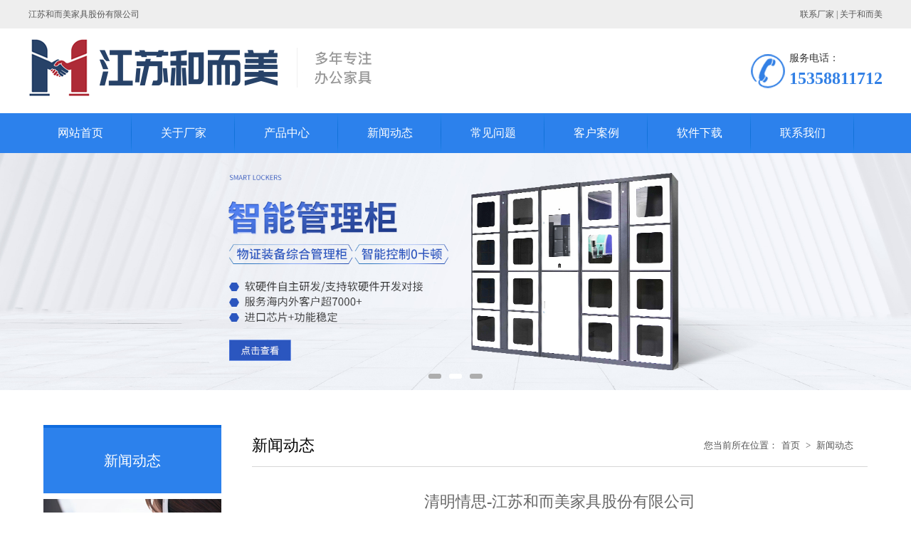

--- FILE ---
content_type: text/html;charset=utf-8
request_url: http://www.jsherm.com/newsshow.php?cid=4&id=71
body_size: 4964
content:
<!DOCTYPE html PUBLIC "-//W3C//DTD XHTML 1.0 Transitional//EN" "http://www.w3.org/TR/xhtml1/DTD/xhtml1-transitional.dtd">
<html xmlns="http://www.w3.org/1999/xhtml">
<head>
<meta http-equiv="Content-Type" content="text/html; charset=utf-8" />
	<title>清明情思-江苏和而美家具股份有限公司 - 新闻动态 - 智能储物柜,装备物证，联网管理员工柜，档案智能管理柜，系统开发对接智能柜，</title>
<meta name="keywords" content="江苏和而美家具股份有限公司" />
<meta name="description" content="" />
	<link rel="stylesheet" href="templates/default/style/style.css">
	<link rel="stylesheet" href="templates/default/style/animate.min.css">
	<script type="text/javascript" src="templates/default/js/jquery1.42.min.js"></script>
	<script type="text/javascript" src="templates/default/js/jquery.SuperSlide.2.1.3.js"></script>
</head>
<body>
<!-- header-->
<!-- START HEADER -->

<div class="header_area">
  <div class="container">
    <div class="left">
      <P>江苏和而美家具股份有限公司</P>
    </div>
    <div class="area-right"> <a href="about.php" title=""><span>关于和而美</span></a><span>&nbsp;|&nbsp;</span> <a href="contact.php" title=""><span>联系厂家</span></a> </div>
  </div>
</div>
<!-- END HEADER --> 
<script type="text/javascript">
if(window.location.toString().indexOf('pref=padindex') != -1){
}else{
	if(/AppleWebKit.*Mobile/i.test(navigator.userAgent) || (/MIDP|SymbianOS|NOKIA|SAMSUNG|LG|NEC|TCL|Alcatel|BIRD|DBTEL|Dopod|PHILIPS|HAIER|LENOVO|MOT-|Nokia|SonyEricsson|SIE-|Amoi|ZTE/.test(navigator.userAgent))){  
      if(window.location.href.indexOf("?mobile")<0){
		try{
			if(/Android|Windows Phone|webOS|iPhone|iPod|BlackBerry/i.test(navigator.userAgent)){
				window.location.href="http://www.jsherm.com/4g.php";
			}else if(/iPad/i.test(navigator.userAgent)){
              	window.location.href="http://www.jsherm.com/4g.php"
			}else{
				window.location.href="http://www.jsherm.com/4g.php"
			}
		}catch(e){}
	}
	}
}
</script> 
<!-- START NAVBAR -->
<div class="top-nav">
  <div class="container">
    <div class="logoimg left"> <a href="index.php" title="江苏和而美"> <img src="templates/default/images/logo.png" title="江苏和而美" alt="江苏和而美LOGO"> </a> </div>
    <div class="phoneway right">
      <p class="hotline">服务电话：</p>
      <p class="hotnum">15358811712</p>
    </div>
  </div>
</div>
<div class="main_nav">
  <div class="container">
    <ul>
      <a href="index.php" title="网站首页"  target="_blank">
      <li>网站首页</li>
      <ul class="nav_sub">
      </ul></a>
      </a>
      <a href="about.php" target="_blank" title="和而美厂家">
      <li>关于厂家</li>
      <ul class="nav_sub">
      </ul>
      </a> 
      <a href="product.php" target="_blank" title="应用场景">
      <li>产品中心</li>
      <ul class="nav_sub">
      </ul>
      </a><a href="news.php" target="_blank" title="新闻动态">
      <li>新闻动态</li>
      <ul class="nav_sub">
      </ul>
      </a> 
       <a href="problem.php" target="_blank" title="常见问题">
      <li>常见问题</li>
      <ul class="nav_sub">
      </ul></a>
      <a href="case.php" target="_blank" title="客户案例">
      <li>客户案例</li>
      <ul class="nav_sub">
      </ul>
      </a> <a href="soft.php" target="_blank" title="文件下载">
      <li>软件下载</li>
      <ul class="nav_sub">
      </ul>
      </a> <a href="contact.php" target="_blank" title="联系我们">
      <li>联系我们</li>
      <ul class="nav_sub">
      </ul></a>
    </ul>
  </div>
</div>
<!-- END NAVBAR --> 

<!-- banner -->
<div class="banner">
  <div class="hd">
    <ul>
      <li></li>
      <li></li>
      <li></li>
    </ul>
  </div>
  <div class="bd">
    <ul>
            <li><img src="uploads/image/20211130/1638251048.jpg" alt="和而美智能储物柜"></li>
            <li><img src="uploads/image/20211130/1638247392.jpg" alt="和而美智能管理柜"></li>
            <li><img src="uploads/image/20210105/1609820546.jpg" alt="和而美智能柜厂家"></li>
          </ul>
  </div>
  <a class="prev" href="javascript:void(0)"></a> <a class="next" href="javascript:void(0)"></a> </div>
<script id="jsID" type="text/javascript">
    jQuery(".banner").slide({
        mainCell: ".bd ul",
        autoPlay: true,
        delayTime: 500,
        interTime: 3000,
        trigger: "click"
    });
</script> 
<!-- /banner --> 

<script type="text/javascript">

$(function(){

	/*当前页面导航高亮*/
	var href = window.location.href.split('/')[window.location.href.split('/').length-1];
	if(href.length > 0){
		$(function(){
            $(".container ul a[href^='"+href+"'] li").attr("class","point");
			if($(".container ul a:first[href^='"+href+"']").size() == 0){

                $(".container ul a:first[href^='index']").attr("class","point");
			}
		});
	}else{
		$(function(){$("ul.nav a:first[href^='index'] li").attr("class","point")});
	}
})
</script><!-- /header-->

<div id="con" class="divtest animated" data-animation="fadeInUp">
	<div class="con">
		<div class="dleft">
	<div class="lanmu">
						<h2>新闻动态</h2>
			
			<ul>
				
			</ul>
			</div>
	<div class="lanmu">
		<h2 class="lx">联系我们</h2>
		<div class="lxwm">电话：0512-66189037<br />
<p>
	陈经理：15358811712
</p>
地址：苏州市相城区渭塘镇爱格豪路181号二号楼<br />
<br />
<p>
	<img alt="" src="http://api.map.baidu.com/staticimage?center=120.697765%2C31.361429&zoom=14&width=558&height=360&markers=120.697765%2C31.361429&markerStyles=l%2CA" width="90%" /> 
</p>
<p>
	<br />
</p>
<p>
	<br />
</p>		</div>
	</div>
</div>
		<div class="dright">
			<div class="title">
				<h2>新闻动态</h2>
				
				<span class="fr">您当前所在位置：<a href="">首页</a>&nbsp;&gt;&nbsp;<a href="news.php">新闻动态</a></span>
			</div>
			<div class="nr">
				<div class="chanpin">
					<!-- 详细区域开始 -->
					<div class="listConts">
													<!-- 标题区域开始 -->
							<h1 class="title">清明情思-江苏和而美家具股份有限公司</h1>
							<div class="info">
								<small>更新时间：</small>2020-04-03 09:26:45								<small>点击次数：</small>3890次
								<small>字号：</small>
								</div>
							<!-- 标题区域结束 -->
							<!-- 摘要区域开始 -->
														<!-- 摘要区域结束 -->
							<!-- 组图区域开始-->
														<!-- 组图区域结束 -->
							<!-- 内容区域开始 -->
							<div id="textarea">
								<p>
	<br />
</p>
<p class="p0" style="text-indent:21.0000pt;margin-bottom:0pt;margin-top:0pt;text-autospace:ideograph-other;text-align:justify;vertical-align:;">
	<br />
</p>
<p class="p0" style="text-indent:21.0000pt;margin-bottom:0pt;margin-top:0pt;text-autospace:ideograph-other;text-align:justify;vertical-align:;">
	提起清明大家可能会想到“清明时节雨纷纷，路上行人欲断魂。借问酒家何处有，牧童遥指杏花村。”这首诗大家可能都熟源于唐朝诗人杜牧写的一首题为《清明》的绝句，当时也体现了杜牧在清明时候抑郁的心情。那么接下来我就给大家简单介绍一下清明节吧。
</p>
<p class="p0" style="text-indent:21.0000pt;margin-bottom:0pt;margin-top:0pt;text-autospace:ideograph-other;text-align:justify;vertical-align:;">
	<img alt="" src="/uploads/image/20200403/1585887173.jpg" /><br />
<o:p></o:p>
</p>
<p class="p0" style="text-indent:21.0000pt;margin-bottom:0pt;margin-top:0pt;text-autospace:ideograph-other;text-align:justify;vertical-align:;">
	清明节，又称踏青节，在每年阳历的<span style="font-family:'Times New Roman';">4</span><span style="font-family:宋体;">月</span><span style="font-family:'Times New Roman';">4</span><span style="font-family:宋体;">日，节期呢在仲春与暮春之交。清明节本身来自于上古时代一般是祖先的信仰与春祭礼俗，而且兼具人文与自然两大内涵，既是自然节期点，也是我国的传统节日。清明节凝聚了民族的精神，传承中华文明的祭祀文化，也抒发人们尊祖敬宗、继志述事的道德情怀。一般我们在清明节都会去扫墓祭祖或者踏青郊游，扫墓祭祖是为了缅怀逝去的亲人们和烈士，这也体现子孙们对祖先的孝道与亲情，并且也是为了唤醒家族的共同记忆，更多的是对逝去亲人们的沉重思念，在我们老家这个节日也会去给逝去的亲人上坟，祭祖以表达我们对逝去亲人的思念。踏青郊游则是为了亲近自然，也叫踏春，寻春。这两大传统礼俗也是中国自古传承下来的。</span><o:p></o:p>
</p>
<p class="p0" style="text-indent:21.0000pt;margin-bottom:0pt;margin-top:0pt;text-autospace:ideograph-other;text-align:justify;vertical-align:;">
	而在今年也是特殊时期，从一月份疫情爆发到现在也是稍作稳定，祖国人民无时无刻不在加强防护对疫情的抑制与治疗工作，对于在对抗击新冠肺炎疫情斗争中牺牲的烈士和逝去同胞小编代表江苏和而美家具股份有限公司表示深切哀悼。<o:p></o:p>
</p>
<p class="p0" style="margin-bottom:0pt;margin-top:0pt;text-autospace:ideograph-other;text-align:justify;vertical-align:;">
	www.jsherm.com<o:p></o:p>
</p>
<p>
	<br />
</p>
<p class="p0" style="margin-bottom:0pt;margin-top:0pt;text-autospace:ideograph-other;text-align:justify;vertical-align:;">
	<o:p></o:p>
</p>
<p>
	<br />
</p>
<p>
	<br />
</p>							</div>
							<div class="author"> (编辑：和而美 严建强)</div>
							<!-- 内容区域结束 -->
							<!-- 相关文章开始 -->
							<div class="preNext">
								<div class="line"><strong></strong></div>
								<ul class="text">
									<li>上一篇：<a href="newsshow.php?cid=4&id=70">江苏和而美家具股份有限公司简介</a></li><li>下一篇：<a href="newsshow.php?cid=4&id=72">档案密集架的介绍及用途</a></li>								</ul>
								<input type="hidden" name="aid" id="aid" value="71"/>
								<input type="hidden" name="molds" id="molds" value="1"/>
							</div>
							<!-- 相关文章结束 -->
																				</div>
					<!-- 详细区域结束 -->
				</div>
			</div>
		</div>
	</div>
</div>

<!-- footer-->
<div class="footer_box">
	<div class="container">
		<div class="code">
			<div class="minlogo"><h4>江苏和而美</h4>
				<p>http://www.jsherm.com</p></div>
			<img src="templates/default/images/code1.jpg" width="140px" title="和而美二维码">
			<p>扫一扫进入微信公众号</p>
		</div>
		<div class="min_nav">
			<div class="menu">
				<a href="index.php" title="网站首页">网站首页</a>
				<a href="product.php" title="产品中心">产品中心</a>
				<a href="news.php" title="新闻资讯">新闻资讯</a>
				<a href="problem.php" title="常见问题">常见问题</a>
				<a href="about.php" title="关于我们">关于我们</a>
				<a href="contact.php" title="联系我们">联系我们</a>
			</div>
			<div class="copy">
				<p>Copyright © 2019 江苏和而美家具股份有限公司 http://www.jsherm.com 版权所有</p>
				<p>服务热线：0512-66189037<span> 手机：18550325297</span></p>
				<p>联系地址：苏州市相城区如元路8号9栋302</p>
				备案号：<a href="http://beian.miit.gov.cn/" target="_blank" rel="nofollow">苏ICP备19000905号</a></p>
			</div>
		</div>
	</div>
</div>
<script>
    var isScroll = {
        /*初始化*/
        init: function (_el) {
            this.start(_el);
            $(window).on('scroll', function () {
                isScroll.start(_el)
            });
        },
        /*开始*/
        start: function (_el) {
            var self = this;
            $(_el).each(function () {
                var _self = $(this);
                /*滚动高度*/
                var isScrollTop = $(window).scrollTop();
                /*滚动视度*/
                var isWindowHeiget = $(window).height() * 0.8;
                /**/
                var _class = $(this).data('animation');
                if (isScrollTop + isWindowHeiget > $(this).offset().top) {
                    _self.addClass(_class);
                }
            });
        }
    }

    $(document).ready(function () {
        isScroll.init('.divtest');
    });
</script><!-- /footer-->
</body>
</html>

--- FILE ---
content_type: text/css
request_url: http://www.jsherm.com/templates/default/style/style.css
body_size: 4502
content:
@charset "utf-8";
/** reset css **/

html, body, div, dl, dt, dd, ul, ol, li, h1, h2, h3, h4, h5, h6, pre, code, form, fieldset, legend, input, button, textarea, p, blockquote, th, td { margin: 0; padding: 0; font-weight: normal }
audio, canvas, video { display:inline-block; *display:inline;
*zoom:1
}
fieldset, img { border: 0; }
address, caption, cite, code, dfn, em, strong, th, var, optgroup { font-style: inherit; }
ol, ul, li { list-style:none }
caption, th { text-align: left; }
input, button, textarea, select, optgroup, option { font-family: inherit; font-size: inherit; font-style: inherit; font-weight: inherit; }
input, button, textarea, select { *font-size:100%;
}
body, button, input, select, textarea { font:12px/1.5 "\5FAE\8F6F\96C5\9ED1", "\5B8B\4F53"; color:#666; word-break:break-all; }
:focus { outline: 0; }
.left { float: left; }
.right { float: right; }
.clear { clear: both; }
.overflow { overflow:hidden; }
.clearfix { display: inline; zoom: 1; }
a { text-decoration: none; margin: 0; padding: 0; color:#555; }
a:hover { text-decoration: none; }
.clearfix:after { display: block; overflow: hidden; clear: both; height: 0; visibility: hidden; content: "."; }
html { _filter:expression(document.execCommand("BackgroundImageCache", false, true));
}
em { font-style: normal; }
th { text-align:inherit; }
iframe { display:block; }
* { margin: 0px; padding: 0px; list-style: none; }
.divtest { opacity: 0 }
/*reset end*/



.container { margin-right: auto; margin-left: auto; width: 1200px; }
.header_area { padding: 6px 0; background: #eee; line-height: 28px; font-size: 12px; color: #555; overflow: hidden; }
.area-right span { float: right; }
.phoneway { background: url(../images/hotline.png) no-repeat left; padding: 31px 0 31px 54px; }
.hotline { font-size: 14px; color: #333; }
.hotnum { font-size: 24px; font-weight: bold; color: #3280e5; }
.top-nav { overflow: hidden; }
.main_nav { background: #2c81ec; overflow: hidden; }
.main_nav .point, .main_nav li:hover { background: #106cde; }
.main_nav li { width: 145px; line-height: 56px; height: 56px; color:#fff; font-size: 16px; text-align: center; background: url(../images/navbg.jpg) no-repeat right; float: left; }
/*banner*/

.banner { position:relative; width: 100%; margin: 0 auto; margin-bottom: 44px; }
.banner .hd { position: absolute; display:block; text-align:center; overflow: hidden; z-index: 9; top: 90%; left: 0; right: 0; }
.banner .hd li { width: 18px; height: 7px; border-radius:12px; background: #adadad; cursor: pointer; margin: 0 4px; display: inline-block; }
.banner .hd li.on { background-color: #fff; }
.banner .bd { position:relative; height:100%; z-index:0; }
.banner .bd li { zoom:1; vertical-align:middle; }
.banner .bd img { width: 100%; }
/*end banner*/

/*优势*/
.adv { margin-bottom: 44px; }
.advt { background: url(../images/adv.png) no-repeat center; background-color: #016bd9; height: 190px; text-align: center; overflow: hidden;}
.advt p{ font-size: 36px; color: #fff; padding-top:46px; }
.advt .adveng{ font-size: 16px; color: #bbb; padding-top:0; }
.advnum{font-size: 36px;width: 54px;height:54px;display: block;float: left;background: #0082d0;text-align: center;border-radius: 10px;line-height: 54px; color: #fff;margin-right: 25px;
	background-image: -moz-linear-gradient( 90deg, rgb(1,84,152) 0%, rgb(18,141,242) 100%);
	background-image: -webkit-linear-gradient( 90deg, rgb(1,84,152) 0%, rgb(18,141,242) 100%);
	background-image: -ms-linear-gradient( 90deg, rgb(1,84,152) 0%, rgb(18,141,242) 100%);}
.advimgr{float: right;margin-right: 70px;}
.advimgr img,.advimgl img{display: block;}
.advimgl{float: left;margin-right: 70px;}
.advl{box-shadow: -4px 3px 1px 0px rgba(177, 177, 177, 0.2);padding-left: 70px;padding-top: 50px; padding-bottom: 10px; overflow: hidden;}
.advl p span{font-size: 26px;color: #237aeb; line-height: 54px; font-weight: bold;overflow: hidden; width: 460px;display: block;}
.advl em,.advr em{display: block;font-size: 14px;color:#999;line-height: 24px;height: 24px;  overflow: hidden;text-transform: uppercase;}
.advl ul{width: 500px;display: block;margin: 0;padding:0;border: 0;margin-top: 20px; line-height: 40px;font-size: 16px; margin-left: 80px;}
.advl ul li,.advr ul li{list-style-type: disc;color: #333; font-size: 16px;}
.advl ul li b,.advr ul li b{color:#237aeb;font-weight: normal;}
.advr{box-shadow: 4px 3px 1px 0px rgba(177, 177, 177, 0.2);padding-left: 50px;padding-top: 50px;color: #333; overflow: hidden; padding-bottom: 10px;}
.advr p span{font-size: 26px;color: #237aeb; line-height: 54px; font-weight: bold;overflow: hidden; width: 500px;display: block;}
.advr ul{width: 500px;display: block;margin: 0;padding:0;border: 0;margin-top: 20px; line-height: 40px;font-size: 16px; margin-left: 80px; float: right;}

/*product*/

.product { margin-bottom: 22px; }
.product .left_list { width: 240px; float: left; overflow: hidden; background: #f5f5f5; padding-bottom: 3px; margin-right: 20px; }
.product .left_list h4 { width: 240px; height: 86px; background: url(../images/cpttbg.jpg) no-repeat; text-align: center; line-height:86px; color: #fff; font-size: 24px; }
.sortlist { }
.sortlist dl { overflow: hidden; padding-bottom: 6px; padding-top:10px }
.sortlist dl dt { height: 60px; line-height: 60px; margin-bottom: 6px; background:#e0e0e0 url(../images/cpdtbg.png) no-repeat 44px center; padding-left: 58px; padding-right: 10px; }
.sortlist dl dt a { font-size: 14px; color: #1b1b1b; display: inline-block; width: 100%; height: 60px; line-height: 60px; white-space:nowrap; overflow:hidden; text-overflow:ellipsis; }
.sortlist dl dd { height: 38px; padding-left: 66px; padding-right:10px; background:url(../images/cpddbg_h.png) no-repeat 44px center; }
.sortlist dl dd a { display: inline-block; width: 100%; height: 38px; text-decoration: none; line-height: 38px; font-size: 16px; color: #404040; white-space:nowrap; overflow:hidden; text-overflow:ellipsis; }
.sortlist dl dd:hover { background:url(../images/cpddbg.png) no-repeat 44px center; }
.sortlist dl dd:hover a { color: #3280e5; }
/*leftlist_end*/



.right_show { width: 940px; float: left; }
.right_show ul { overflow: hidden; }
.right_show ul li { width: 223px; height: 280px; margin-bottom: 20px; margin-left: 10px; float: left; overflow: hidden; position: relative; text-align: center; background:url(../images/cppicbg.jpg) no-repeat; border: 1px solid #efefef; }
.right_show ul li .pic { display: block; width: 223px; height: 208px; position: relative; z-index: 15; overflow: hidden }
.right_show ul li .pic img { display: inline-block; margin-top: 25px; width: 176px; height: 176px; overflow: hidden }
.right_show ul li .detail { height: 60px; width: 100%; background: #3280e5; position: absolute; bottom: 0px; left: 0px; z-index: 6; overflow: hidden; }
.right_show ul li .detail h5 { padding-top: 20px; font-size: 14px; font-weight: normal; padding-bottom: 15px; }
.right_show ul li .detail h5 a { color: #fff; line-height: 20px; height: 40px; overflow: hidden; padding: 0 8px; display: block; }
.right_show ul li:hover .pic img { transform: scale(1.05); transition: transform .4s
}
/*end product*/



/*应用场景*/

.scene_box { margin-bottom: 44px; overflow: hidden; }
.scene li { float: left; position: relative; overflow: hidden }
.sc-p p { text-align: center; font-size: 16px; color: #666; line-height: 24px; margin: 0 auto; max-width: 680px; margin-bottom: 30px; }
.scene_icon { position: absolute; top: 50%; left: 50%; width: 270px; height: 30px; margin-left: -135px; margin-top: -15px; font-size: 22px; line-height: 84px; color: #fff; z-index: 100; text-align: center; }
.scene_icon img { position: absolute; left: 50%; margin-left: -30px; margin-top: -30px; top: 0; }
.scene_img { position: relative; width: 400px; height: 280px; border-bottom: solid 1px #919fad; }
.scene li:hover .scene_icon img { transform: rotateY(360deg); -webkit-transform: rotateY(360deg); -o-transform: rotateY(360deg); -ms-transform: rotateY(360deg); -moz-transform: rotateY(360deg); transition: 0.5s all ease; -webkit-transition: 0.5s all ease; -moz-transition: 0.5s all ease; -o-transition: 0.5s all ease; -ms-transition: 0.5s all ease; }
.scene li:hover .scene_img img { transform: scale(1.05); transition: transform 1s }
.scene_icon a{ color:#fff;}
/*about us*/

.con-title { text-align: center; margin-bottom: 28px; }
.main-title { font-size: 24px; color: #333; margin-bottom: 4px; }
.sec-title { font-size: 14px; color: #888; }
.aboutus { background: url(../images/aboutbg.jpg) no-repeat center; padding: 40px 0; margin-bottom: 20px; }
.about-words { text-align: center; padding: 0 140px; }
.about-words p { font-size: 16px; line-height: 26px; color: #fff; }
/*案例*/

.case_box { background: #eee; padding: 40px 0; overflow: hidden; margin-bottom: 44px; }
.case { width: 1220px; }
.case li { background: #fff; margin-right: 16px; width: 288px; float: left; }
.case li:hover { margin-top: -6px; box-shadow: 0px 4px 8px #999; }
.case li img { width: 288px; height: 255px; }
.case .case_words { padding: 0 20px; }
.case .case_words h4 { font-size: 18px; font-weight: normal; color: #333; margin:10px 0 6px 0; text-align: center;}
.case .case_words p { font-size: 14px; color: #888; line-height: 22px; padding-bottom: 20px; }
.news { margin-bottom: 20px; overflow: hidden; }
.zixun { width: 580px; margin-right: 50px; float: left; }
.news .news-title { height: 40px; border-bottom: solid 1px #eee; margin-bottom: 20px; padding-bottom: 10px; }
.news .news-title p { font-size: 24px; color: #333; line-height: 40px; float: left; }
.news-title span { float: right; color: #666; font-size: 14px; line-height: 40px; }
.news-article img { width: 580px; height: 160px; }
.news-article { margin-bottom: 16px; }
.zixun .news-article h4 { font-size: 16px; font-weight: normal; color: #333; margin-top: 8px; }
.zixun .news-article p { font-size: 14px; color: #c1c1c1; line-height: 22px; margin-top: 4px; }
.zixun li span { float: right; color: #666; font-size: 14px; line-height: 26px; }
.news-title span:hover { text-decoration: underline; }
.zixun li a:hover, .problem li a:hover { color: #3280e5; }
.news .button { width: 148px; height: 38px; text-align: center; color: 12px; border: solid 1px #237aeb; border-radius: 20px; line-height: 38px; margin: 10px 0; }
.news .button:hover { color: #237aeb; }
.problem { width: 570px; float: left; }
.zixun li { margin-bottom: 10px; font-size: 18px; color: #333; height: 26px; overflow: hidden; }
.zixun li a { height: 26px; width:490px; overflow: hidden; float: left; font-size: 16px }
.problem li { border-bottom: dotted 1px #eee; background: url(../images/problem.png) no-repeat; padding-left: 60px; margin-bottom: 10px; }
.problem li:hover { background: url(../images/problemh.png) no-repeat; }
.problem li p { font-size: 14px; color: #c1c1c1; height: 22px; overflow: hidden; margin:0 0 10px; }
.problem li a { font-size: 16px; color: #333; height: 24px; overflow: hidden; }
.link a:hover { color: #3280e5; }
.link { font-size: 12px; color: #555; margin-bottom: 30px; height: 22px; line-height: 22px; background: url(../images/links.png) no-repeat; padding-left: 28px; }
.footer_box { background: #0852b2; color: #f8f8f8; overflow: hidden; }
.footer_box .code { width:240px; text-align: center; margin-right: 100px; background: #1561c3; }
.code .minlogo { width: 180px; margin: 0 auto; margin-bottom: 20px; }
.code .minlogo h4 { font-size: 20px; color: #F8F8F8; line-height: 22px; }
.code .minlogo p { font-size: 12px; color: #F8F8F8; }
.code .minlogo img { float: left; }
.footer_box .code img { margin-bottom: 8px; }
.footer_box .code, .footer_box .min_nav { float: left; padding: 40px 0; }
.copy p, .copy a, .menu a { font-size: 16px; color: #F8F8F8; line-height: 28px; }
.menu { border-bottom: solid 1px #1362c8; padding-bottom: 20px; margin-bottom: 40px; width: 100%; }
.menu a li { float: left; }
.menu a { border-right: dashed 1px #85a6d0; padding-right: 16px; margin-right: 16px; font-size: 16px }
.footer_box a:hover { text-decoration: underline; }
#con { width: 1200px; min-width: 1200px; margin: 32px auto; background: #fff; height: auto; overflow: hidden; }
.con { padding: 0px 21px; height: auto; overflow: hidden; }
.dleft { float: left; width: 250px; }
.dright { float: right; width: 865px; }
.title { height: 58px; line-height: 58px; border-bottom: 1px solid #d6d6d6; }
h1.title { border: 0; text-align: center; font-weight: normal }
.title h2 { float: left; color: #000000; height: 58px; line-height: 58px; text-indent: 0; font-size: 22px; }
.title span { display: block; float: right; color: #535353; font-size: 13px; height: 58px; line-height: 58px; padding-right: 15px; }
.title span a { margin: 0 5px; color: #535353; font-size: 13px; }
.lanmu { margin-bottom: 8px; }
.lanmu h2 { background: #2c81ec; color: #fff; text-align: center; height: 92px; line-height: 92px; font-size: 20px; border-top: 4px solid #106cde; }
.lanmu h2.lx { height: 101px; text-indent: -9999em; background: url(../images/bg_lx.png) no-repeat 0 0; border-top: none; }
.lanmu ul li { margin-bottom: 2px; }
.lanmu ul li a { display: block; height: 53px; transition: all ease-in-out .2s;
background: url(../images/bg_dl.png) no-repeat right center #e5e5e5; line-height: 53px; text-indent: 36px; color: #010101; font-size: 16px; }
.lanmu ul li a:hover, .lanmu ul li a.hover { background: url(../images/bg_dl.png) no-repeat right center #f8f8f8; }
.lanmu .lxwm { line-height: 2em; font-size: 16px; color: #000000; padding: 10px; }
.chanpin { font-size: 14px; line-height: 32px; margin-top: 20px; }
.chanpin ul { height: auto; overflow: hidden; padding: 0 0 0 4px; }
.chanpin ul li { float: left; margin-right: 16px; margin-bottom: 6px; }
.chanpin ul li a { display: block; width: 270px; }
.chanpin ul li a .pic { display: table-cell; padding: 4px; border: 1px solid #ccc; border-radius: 2px; text-align: center; overflow: hidden; vertical-align: middle; width: 250px; height: 220px; line-height: 0px;}
.chanpin ul li a .pic img { }
.chanpin ul li p { text-align: center; height: 36px; line-height: 36px; overflow: hidden }
.news_list2 { font-size: 16px }
#textarea p { text-indent: 2em; margin-bottom: 20px; }
.conttitle {padding-bottom: 7px; margin-bottom: 27px; margin-top:27px; line-height: 24px; border-bottom: 1px solid #ddd; font-size: 14px; }
.page_list, .contPage { text-align: center; margin-top: 30px; height: 40px }
.page_list a, .contPage a { padding: 10px; border: 1px solid #ccc; margin: 5px; color: #666 }
.page_list a.on, .contPage a.on { background: #2c81ec; color: #fff; border-color: #2c81ec }
.page_info { font-size: 14px; text-align: center; line-height: 50px }
.listConts h1 { height: auto; font-size: 22px; }
.listConts .info { text-align: center; }
.listConts .desc { width: 95%; margin: 30px auto; background: antiquewhite; padding: 5px 20px; font-size: 14px }
.listConts .text { margin-top: 50px; }
.listConts .text li { float: none }
.listConts .text li a { width: 80%; display: inline }
.showimg img { display: block; margin: 0px auto }
/*productShow*/

.product .overflow { margin-top: 40px; }
.product .left { width: 40%; }
.product .right { width: 55%; }
.product .right .title { font-size: 22x; line-height: 38px; color: #000; }
.product .left { border: 1px solid #ccc; }
.product .left .showimg img { }
.product .right .type { width: 90%; margin: 10px auto 0; }
.product .right .type table { width: 100%; }
.product .right .type table td { width: 25%; line-height: 40px; box-sizing: border-box; border: 1px solid #ccc; padding-left: 10px }
.product .right .type table td.zuo { width: 10%; border-right: 0; }

.rt { float:right;}
.lf { float:left;}